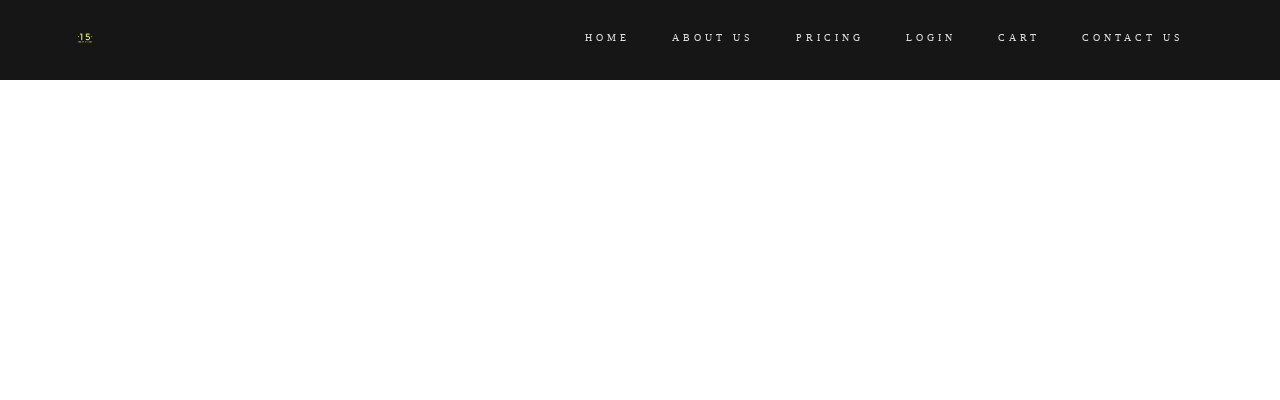

--- FILE ---
content_type: text/html; charset=UTF-8
request_url: https://15perrystreet.com/product/create-connect-collaborate-mens-t/
body_size: 11022
content:
<!DOCTYPE html>
<html lang="en-US">
    <head>
        <meta charset="UTF-8">
        <meta name="apple-mobile-web-app-capable" content="yes" />
        <meta name="viewport" content="width=device-width, initial-scale=1, maximum-scale=1.0, user-scalable=no">
        <meta name="format-detection" content="telephone=no" />
                <meta name='robots' content='index, follow, max-image-preview:large, max-snippet:-1, max-video-preview:-1' />
<link rel="preload" as="style" href="https://fonts.googleapis.com?display=swap">
<link rel="stylesheet" href="https://fonts.googleapis.com?display=swap" media="print" onload="this.media='all'">
<noscript><link rel="stylesheet" href="https://fonts.googleapis.com?display=swap"></noscript>
<link rel="preconnect" href="https://fonts.gstatic.com" crossorigin>
<style id="critical-css">
body{margin:0;font-family:-apple-system,BlinkMacSystemFont,"Segoe UI",Roboto,Oxygen-Sans,Ubuntu,Cantarell,"Helvetica Neue",sans-serif}
*{box-sizing:border-box}
img{max-width:100%;height:auto}
.site-header,.header-wrapper{position:relative}
.vc_row{display:flex;flex-wrap:wrap;width:100%}
.vc_column_container{padding:0 15px}
.wpb_wrapper{width:100%}
h1,h2,h3{margin:0 0 .5em}
a{color:inherit;text-decoration:none}
.btn,button{cursor:pointer}
</style>

	<!-- This site is optimized with the Yoast SEO plugin v26.8 - https://yoast.com/product/yoast-seo-wordpress/ -->
	<title>Create. Connect. Collaborate - Men&#039;s T - 15 Perry Street</title>
	<link rel="canonical" href="https://15perrystreet.com/product/create-connect-collaborate-mens-t/" />
	<meta property="og:locale" content="en_US" />
	<meta property="og:type" content="article" />
	<meta property="og:title" content="Create. Connect. Collaborate - Men&#039;s T - 15 Perry Street" />
	<meta property="og:url" content="https://15perrystreet.com/product/create-connect-collaborate-mens-t/" />
	<meta property="og:site_name" content="15 Perry Street" />
	<meta property="article:modified_time" content="2023-11-26T19:41:25+00:00" />
	<meta property="og:image" content="https://15perrystreet.com/wp-content/uploads/2017/11/h-create.jpg" />
	<meta property="og:image:width" content="500" />
	<meta property="og:image:height" content="500" />
	<meta property="og:image:type" content="image/jpeg" />
	<meta name="twitter:card" content="summary_large_image" />
	<script type="application/ld+json" class="yoast-schema-graph">{"@context":"https://schema.org","@graph":[{"@type":"WebPage","@id":"https://15perrystreet.com/product/create-connect-collaborate-mens-t/","url":"https://15perrystreet.com/product/create-connect-collaborate-mens-t/","name":"Create. Connect. Collaborate - Men's T - 15 Perry Street","isPartOf":{"@id":"https://15perrystreet.com/#website"},"primaryImageOfPage":{"@id":"https://15perrystreet.com/product/create-connect-collaborate-mens-t/#primaryimage"},"image":{"@id":"https://15perrystreet.com/product/create-connect-collaborate-mens-t/#primaryimage"},"thumbnailUrl":"https://15perrystreet.com/wp-content/uploads/2017/11/h-create.jpg","datePublished":"2017-11-16T20:45:11+00:00","dateModified":"2023-11-26T19:41:25+00:00","breadcrumb":{"@id":"https://15perrystreet.com/product/create-connect-collaborate-mens-t/#breadcrumb"},"inLanguage":"en-US","potentialAction":[{"@type":"ReadAction","target":["https://15perrystreet.com/product/create-connect-collaborate-mens-t/"]}]},{"@type":"ImageObject","inLanguage":"en-US","@id":"https://15perrystreet.com/product/create-connect-collaborate-mens-t/#primaryimage","url":"https://15perrystreet.com/wp-content/uploads/2017/11/h-create.jpg","contentUrl":"https://15perrystreet.com/wp-content/uploads/2017/11/h-create.jpg","width":500,"height":500},{"@type":"BreadcrumbList","@id":"https://15perrystreet.com/product/create-connect-collaborate-mens-t/#breadcrumb","itemListElement":[{"@type":"ListItem","position":1,"name":"Home","item":"https://15perrystreet.com/"},{"@type":"ListItem","position":2,"name":"Shop","item":"https://15perrystreet.com/shop/"},{"@type":"ListItem","position":3,"name":"Create. Connect. Collaborate &#8211; Men&#8217;s T"}]},{"@type":"WebSite","@id":"https://15perrystreet.com/#website","url":"https://15perrystreet.com/","name":"15 Perry Street","description":"","potentialAction":[{"@type":"SearchAction","target":{"@type":"EntryPoint","urlTemplate":"https://15perrystreet.com/?s={search_term_string}"},"query-input":{"@type":"PropertyValueSpecification","valueRequired":true,"valueName":"search_term_string"}}],"inLanguage":"en-US"}]}</script>
	<!-- / Yoast SEO plugin. -->


<link rel="preload" as="style" href="//fonts.googleapis.com?display=swap">
<link rel="stylesheet" href="//fonts.googleapis.com?display=swap" media="print" onload="this.media='all'">
<noscript><link rel="stylesheet" href="//fonts.googleapis.com?display=swap"></noscript>
<style id='wp-img-auto-sizes-contain-inline-css' type='text/css'>
img:is([sizes=auto i],[sizes^="auto," i]){contain-intrinsic-size:3000px 1500px}
/*# sourceURL=wp-img-auto-sizes-contain-inline-css */
</style>
<style id='woocommerce-inline-inline-css' type='text/css'>
.woocommerce form .form-row .required { visibility: visible; }
/*# sourceURL=woocommerce-inline-inline-css */
</style>
<link rel="preload" as="style" href="//fonts.googleapis.com/css?family=Open+Sans%7CRoboto+Slab%3A100%2C300%2C400%2C700&#038;subset=latin%2Clatin-ext&display=swap">
<link rel="stylesheet" href="//fonts.googleapis.com/css?family=Open+Sans%7CRoboto+Slab%3A100%2C300%2C400%2C700&#038;subset=latin%2Clatin-ext&display=swap" media="print" onload="this.media='all'">
<noscript><link rel="stylesheet" href="//fonts.googleapis.com/css?family=Open+Sans%7CRoboto+Slab%3A100%2C300%2C400%2C700&#038;subset=latin%2Clatin-ext&display=swap"></noscript>
<link rel="preload" as="style" href="https://15perrystreet.com/wp-content/cache/oscar-optimized/combined-311c76b51142717db8b6bcbabf92d8df.css">
<link rel="stylesheet" href="https://15perrystreet.com/wp-content/cache/oscar-optimized/combined-311c76b51142717db8b6bcbabf92d8df.css" media="print" onload="this.media='all'">
<noscript><link rel="stylesheet" href="https://15perrystreet.com/wp-content/cache/oscar-optimized/combined-311c76b51142717db8b6bcbabf92d8df.css"></noscript>
<script></script>	<noscript><style>.woocommerce-product-gallery{ opacity: 1 !important; }</style></noscript>
	<style type="text/css">.recentcomments a{display:inline !important;padding:0 !important;margin:0 !important;}</style><meta name="generator" content="Powered by WPBakery Page Builder - drag and drop page builder for WordPress."/>
<style type="text/css" id="custom-background-css">
body.custom-background { background-color: #ffffff; }
</style>
	<link rel="icon" href="https://15perrystreet.com/wp-content/uploads/2017/07/cropped-logo15-32x32.jpg" sizes="32x32" />
<link rel="icon" href="https://15perrystreet.com/wp-content/uploads/2017/07/cropped-logo15-192x192.jpg" sizes="192x192" />
<link rel="apple-touch-icon" href="https://15perrystreet.com/wp-content/uploads/2017/07/cropped-logo15-180x180.jpg" />
<meta name="msapplication-TileImage" content="https://15perrystreet.com/wp-content/uploads/2017/07/cropped-logo15-270x270.jpg" />
<noscript><style> .wpb_animate_when_almost_visible { opacity: 1; }</style></noscript>    <link rel="preload" as="style" href="https://15perrystreet.com/wp-content/plugins/woocommerce/assets/client/blocks/wc-blocks.css">
<link rel="stylesheet" href="https://15perrystreet.com/wp-content/plugins/woocommerce/assets/client/blocks/wc-blocks.css" media="print" onload="this.media='all'">
<noscript><link rel="stylesheet" href="https://15perrystreet.com/wp-content/plugins/woocommerce/assets/client/blocks/wc-blocks.css"></noscript>
<style id='global-styles-inline-css' type='text/css'>
:root{--wp--preset--aspect-ratio--square: 1;--wp--preset--aspect-ratio--4-3: 4/3;--wp--preset--aspect-ratio--3-4: 3/4;--wp--preset--aspect-ratio--3-2: 3/2;--wp--preset--aspect-ratio--2-3: 2/3;--wp--preset--aspect-ratio--16-9: 16/9;--wp--preset--aspect-ratio--9-16: 9/16;--wp--preset--color--black: #000000;--wp--preset--color--cyan-bluish-gray: #abb8c3;--wp--preset--color--white: #ffffff;--wp--preset--color--pale-pink: #f78da7;--wp--preset--color--vivid-red: #cf2e2e;--wp--preset--color--luminous-vivid-orange: #ff6900;--wp--preset--color--luminous-vivid-amber: #fcb900;--wp--preset--color--light-green-cyan: #7bdcb5;--wp--preset--color--vivid-green-cyan: #00d084;--wp--preset--color--pale-cyan-blue: #8ed1fc;--wp--preset--color--vivid-cyan-blue: #0693e3;--wp--preset--color--vivid-purple: #9b51e0;--wp--preset--gradient--vivid-cyan-blue-to-vivid-purple: linear-gradient(135deg,rgb(6,147,227) 0%,rgb(155,81,224) 100%);--wp--preset--gradient--light-green-cyan-to-vivid-green-cyan: linear-gradient(135deg,rgb(122,220,180) 0%,rgb(0,208,130) 100%);--wp--preset--gradient--luminous-vivid-amber-to-luminous-vivid-orange: linear-gradient(135deg,rgb(252,185,0) 0%,rgb(255,105,0) 100%);--wp--preset--gradient--luminous-vivid-orange-to-vivid-red: linear-gradient(135deg,rgb(255,105,0) 0%,rgb(207,46,46) 100%);--wp--preset--gradient--very-light-gray-to-cyan-bluish-gray: linear-gradient(135deg,rgb(238,238,238) 0%,rgb(169,184,195) 100%);--wp--preset--gradient--cool-to-warm-spectrum: linear-gradient(135deg,rgb(74,234,220) 0%,rgb(151,120,209) 20%,rgb(207,42,186) 40%,rgb(238,44,130) 60%,rgb(251,105,98) 80%,rgb(254,248,76) 100%);--wp--preset--gradient--blush-light-purple: linear-gradient(135deg,rgb(255,206,236) 0%,rgb(152,150,240) 100%);--wp--preset--gradient--blush-bordeaux: linear-gradient(135deg,rgb(254,205,165) 0%,rgb(254,45,45) 50%,rgb(107,0,62) 100%);--wp--preset--gradient--luminous-dusk: linear-gradient(135deg,rgb(255,203,112) 0%,rgb(199,81,192) 50%,rgb(65,88,208) 100%);--wp--preset--gradient--pale-ocean: linear-gradient(135deg,rgb(255,245,203) 0%,rgb(182,227,212) 50%,rgb(51,167,181) 100%);--wp--preset--gradient--electric-grass: linear-gradient(135deg,rgb(202,248,128) 0%,rgb(113,206,126) 100%);--wp--preset--gradient--midnight: linear-gradient(135deg,rgb(2,3,129) 0%,rgb(40,116,252) 100%);--wp--preset--font-size--small: 13px;--wp--preset--font-size--medium: 20px;--wp--preset--font-size--large: 36px;--wp--preset--font-size--x-large: 42px;--wp--preset--spacing--20: 0.44rem;--wp--preset--spacing--30: 0.67rem;--wp--preset--spacing--40: 1rem;--wp--preset--spacing--50: 1.5rem;--wp--preset--spacing--60: 2.25rem;--wp--preset--spacing--70: 3.38rem;--wp--preset--spacing--80: 5.06rem;--wp--preset--shadow--natural: 6px 6px 9px rgba(0, 0, 0, 0.2);--wp--preset--shadow--deep: 12px 12px 50px rgba(0, 0, 0, 0.4);--wp--preset--shadow--sharp: 6px 6px 0px rgba(0, 0, 0, 0.2);--wp--preset--shadow--outlined: 6px 6px 0px -3px rgb(255, 255, 255), 6px 6px rgb(0, 0, 0);--wp--preset--shadow--crisp: 6px 6px 0px rgb(0, 0, 0);}:where(.is-layout-flex){gap: 0.5em;}:where(.is-layout-grid){gap: 0.5em;}body .is-layout-flex{display: flex;}.is-layout-flex{flex-wrap: wrap;align-items: center;}.is-layout-flex > :is(*, div){margin: 0;}body .is-layout-grid{display: grid;}.is-layout-grid > :is(*, div){margin: 0;}:where(.wp-block-columns.is-layout-flex){gap: 2em;}:where(.wp-block-columns.is-layout-grid){gap: 2em;}:where(.wp-block-post-template.is-layout-flex){gap: 1.25em;}:where(.wp-block-post-template.is-layout-grid){gap: 1.25em;}.has-black-color{color: var(--wp--preset--color--black) !important;}.has-cyan-bluish-gray-color{color: var(--wp--preset--color--cyan-bluish-gray) !important;}.has-white-color{color: var(--wp--preset--color--white) !important;}.has-pale-pink-color{color: var(--wp--preset--color--pale-pink) !important;}.has-vivid-red-color{color: var(--wp--preset--color--vivid-red) !important;}.has-luminous-vivid-orange-color{color: var(--wp--preset--color--luminous-vivid-orange) !important;}.has-luminous-vivid-amber-color{color: var(--wp--preset--color--luminous-vivid-amber) !important;}.has-light-green-cyan-color{color: var(--wp--preset--color--light-green-cyan) !important;}.has-vivid-green-cyan-color{color: var(--wp--preset--color--vivid-green-cyan) !important;}.has-pale-cyan-blue-color{color: var(--wp--preset--color--pale-cyan-blue) !important;}.has-vivid-cyan-blue-color{color: var(--wp--preset--color--vivid-cyan-blue) !important;}.has-vivid-purple-color{color: var(--wp--preset--color--vivid-purple) !important;}.has-black-background-color{background-color: var(--wp--preset--color--black) !important;}.has-cyan-bluish-gray-background-color{background-color: var(--wp--preset--color--cyan-bluish-gray) !important;}.has-white-background-color{background-color: var(--wp--preset--color--white) !important;}.has-pale-pink-background-color{background-color: var(--wp--preset--color--pale-pink) !important;}.has-vivid-red-background-color{background-color: var(--wp--preset--color--vivid-red) !important;}.has-luminous-vivid-orange-background-color{background-color: var(--wp--preset--color--luminous-vivid-orange) !important;}.has-luminous-vivid-amber-background-color{background-color: var(--wp--preset--color--luminous-vivid-amber) !important;}.has-light-green-cyan-background-color{background-color: var(--wp--preset--color--light-green-cyan) !important;}.has-vivid-green-cyan-background-color{background-color: var(--wp--preset--color--vivid-green-cyan) !important;}.has-pale-cyan-blue-background-color{background-color: var(--wp--preset--color--pale-cyan-blue) !important;}.has-vivid-cyan-blue-background-color{background-color: var(--wp--preset--color--vivid-cyan-blue) !important;}.has-vivid-purple-background-color{background-color: var(--wp--preset--color--vivid-purple) !important;}.has-black-border-color{border-color: var(--wp--preset--color--black) !important;}.has-cyan-bluish-gray-border-color{border-color: var(--wp--preset--color--cyan-bluish-gray) !important;}.has-white-border-color{border-color: var(--wp--preset--color--white) !important;}.has-pale-pink-border-color{border-color: var(--wp--preset--color--pale-pink) !important;}.has-vivid-red-border-color{border-color: var(--wp--preset--color--vivid-red) !important;}.has-luminous-vivid-orange-border-color{border-color: var(--wp--preset--color--luminous-vivid-orange) !important;}.has-luminous-vivid-amber-border-color{border-color: var(--wp--preset--color--luminous-vivid-amber) !important;}.has-light-green-cyan-border-color{border-color: var(--wp--preset--color--light-green-cyan) !important;}.has-vivid-green-cyan-border-color{border-color: var(--wp--preset--color--vivid-green-cyan) !important;}.has-pale-cyan-blue-border-color{border-color: var(--wp--preset--color--pale-cyan-blue) !important;}.has-vivid-cyan-blue-border-color{border-color: var(--wp--preset--color--vivid-cyan-blue) !important;}.has-vivid-purple-border-color{border-color: var(--wp--preset--color--vivid-purple) !important;}.has-vivid-cyan-blue-to-vivid-purple-gradient-background{background: var(--wp--preset--gradient--vivid-cyan-blue-to-vivid-purple) !important;}.has-light-green-cyan-to-vivid-green-cyan-gradient-background{background: var(--wp--preset--gradient--light-green-cyan-to-vivid-green-cyan) !important;}.has-luminous-vivid-amber-to-luminous-vivid-orange-gradient-background{background: var(--wp--preset--gradient--luminous-vivid-amber-to-luminous-vivid-orange) !important;}.has-luminous-vivid-orange-to-vivid-red-gradient-background{background: var(--wp--preset--gradient--luminous-vivid-orange-to-vivid-red) !important;}.has-very-light-gray-to-cyan-bluish-gray-gradient-background{background: var(--wp--preset--gradient--very-light-gray-to-cyan-bluish-gray) !important;}.has-cool-to-warm-spectrum-gradient-background{background: var(--wp--preset--gradient--cool-to-warm-spectrum) !important;}.has-blush-light-purple-gradient-background{background: var(--wp--preset--gradient--blush-light-purple) !important;}.has-blush-bordeaux-gradient-background{background: var(--wp--preset--gradient--blush-bordeaux) !important;}.has-luminous-dusk-gradient-background{background: var(--wp--preset--gradient--luminous-dusk) !important;}.has-pale-ocean-gradient-background{background: var(--wp--preset--gradient--pale-ocean) !important;}.has-electric-grass-gradient-background{background: var(--wp--preset--gradient--electric-grass) !important;}.has-midnight-gradient-background{background: var(--wp--preset--gradient--midnight) !important;}.has-small-font-size{font-size: var(--wp--preset--font-size--small) !important;}.has-medium-font-size{font-size: var(--wp--preset--font-size--medium) !important;}.has-large-font-size{font-size: var(--wp--preset--font-size--large) !important;}.has-x-large-font-size{font-size: var(--wp--preset--font-size--x-large) !important;}
/*# sourceURL=global-styles-inline-css */
</style>
</head>
    <body class="wp-singular product-template-default single single-product postid-2637 custom-background wp-theme-workspace wp-child-theme-workspace-child-theme theme-workspace woocommerce woocommerce-page woocommerce-no-js animsition wpb-js-composer js-comp-ver-8.7.2 vc_responsive">
    <div class="site-content">
        <header class=" main-header">
            <div class="container">
                <div class="header">
                    <div class="logo">
                        <a href="https://15perrystreet.com/" class="table-cell">
                            <img  src="https://15perrystreet.com/wp-content/uploads/2017/07/logo.png"/>                        </a>
                    </div>
                    <div class="navigation">
                        <nav class="menu">
                            <ul class="table-cell"><li id="menu-item-1989" class="menu-item menu-item-type-post_type menu-item-object-page menu-item-home menu-item-1989"><a href="https://15perrystreet.com/">Home</a></li>
<li id="menu-item-1990" class="menu-item menu-item-type-post_type menu-item-object-page menu-item-1990"><a href="https://15perrystreet.com/about-us/">About us</a></li>
<li id="menu-item-1993" class="menu-item menu-item-type-post_type menu-item-object-page menu-item-1993"><a href="https://15perrystreet.com/amenities/">Pricing</a></li>
<li id="menu-item-2072" class="menu-item menu-item-type-custom menu-item-object-custom menu-item-2072"><a href="https://15perrystreet.app.proximity.space/login/true">Login</a></li>
<li id="menu-item-2442" class="menu-item menu-item-type-post_type menu-item-object-page menu-item-2442"><a href="https://15perrystreet.com/cart/">Cart</a></li>
<li id="menu-item-2768" class="menu-item menu-item-type-post_type menu-item-object-page menu-item-2768"><a href="https://15perrystreet.com/contact-us/">Contact Us</a></li>
</ul>                        </nav>
                        <div class="nav-menu-icon">
                            <a href="#" class="table-cell"><i></i></a>
                        </div>
                    </div>   
                </div>
            </div>   
        </header>
	<div id="primary" class="content-area"><main id="main" class="site-main" role="main"><nav class="woocommerce-breadcrumb" aria-label="Breadcrumb"><a href="https://15perrystreet.com">Home</a>&nbsp;&#47;&nbsp;<a href="https://15perrystreet.com/product-category/apparel/">Apparel</a>&nbsp;&#47;&nbsp;Create. Connect. Collaborate &#8211; Men&#8217;s T</nav>
					
			<div class="woocommerce-notices-wrapper"></div><div id="product-2637" class="product type-product post-2637 status-publish first instock product_cat-apparel product_cat-promo has-post-thumbnail shipping-taxable purchasable product-type-variable">

	<div class="woocommerce-product-gallery woocommerce-product-gallery--with-images woocommerce-product-gallery--columns-4 images" data-columns="4" style="opacity: 0; transition: opacity .25s ease-in-out;">
	<div class="woocommerce-product-gallery__wrapper">
		<div data-thumb="https://15perrystreet.com/wp-content/uploads/2017/11/h-create-100x100.jpg" data-thumb-alt="Create. Connect. Collaborate - Men&#039;s T" data-thumb-srcset="https://15perrystreet.com/wp-content/uploads/2017/11/h-create-100x100.jpg 100w, https://15perrystreet.com/wp-content/uploads/2017/11/h-create-300x300.jpg 300w, https://15perrystreet.com/wp-content/uploads/2017/11/h-create-150x150.jpg 150w, https://15perrystreet.com/wp-content/uploads/2017/11/h-create.jpg 500w"  data-thumb-sizes="(max-width: 100px) 100vw, 100px" class="woocommerce-product-gallery__image"><a href="https://15perrystreet.com/wp-content/uploads/2017/11/h-create.jpg"><img width="500" height="500" src="https://15perrystreet.com/wp-content/uploads/2017/11/h-create.jpg" class="wp-post-image" alt="Create. Connect. Collaborate - Men&#039;s T" data-caption="" data-src="https://15perrystreet.com/wp-content/uploads/2017/11/h-create.jpg" data-large_image="https://15perrystreet.com/wp-content/uploads/2017/11/h-create.jpg" data-large_image_width="500" data-large_image_height="500" decoding="async" fetchpriority="high" srcset="https://15perrystreet.com/wp-content/uploads/2017/11/h-create.jpg 500w, https://15perrystreet.com/wp-content/uploads/2017/11/h-create-300x300.jpg 300w, https://15perrystreet.com/wp-content/uploads/2017/11/h-create-100x100.jpg 100w, https://15perrystreet.com/wp-content/uploads/2017/11/h-create-150x150.jpg 150w" sizes="(max-width: 500px) 100vw, 500px" /></a></div><div data-thumb="https://15perrystreet.com/wp-content/uploads/2017/11/h-front-100x100.jpg" data-thumb-alt="Create. Connect. Collaborate - Men&#039;s T - Image 2" data-thumb-srcset="https://15perrystreet.com/wp-content/uploads/2017/11/h-front-100x100.jpg 100w, https://15perrystreet.com/wp-content/uploads/2017/11/h-front-300x300.jpg 300w, https://15perrystreet.com/wp-content/uploads/2017/11/h-front-150x150.jpg 150w, https://15perrystreet.com/wp-content/uploads/2017/11/h-front.jpg 500w"  data-thumb-sizes="(max-width: 100px) 100vw, 100px" class="woocommerce-product-gallery__image"><a href="https://15perrystreet.com/wp-content/uploads/2017/11/h-front.jpg"><img width="100" height="100" src="https://15perrystreet.com/wp-content/uploads/2017/11/h-front-100x100.jpg" class="" alt="Create. Connect. Collaborate - Men&#039;s T - Image 2" data-caption="" data-src="https://15perrystreet.com/wp-content/uploads/2017/11/h-front.jpg" data-large_image="https://15perrystreet.com/wp-content/uploads/2017/11/h-front.jpg" data-large_image_width="500" data-large_image_height="500" decoding="async" srcset="https://15perrystreet.com/wp-content/uploads/2017/11/h-front-100x100.jpg 100w, https://15perrystreet.com/wp-content/uploads/2017/11/h-front-300x300.jpg 300w, https://15perrystreet.com/wp-content/uploads/2017/11/h-front-150x150.jpg 150w, https://15perrystreet.com/wp-content/uploads/2017/11/h-front.jpg 500w" sizes="(max-width: 100px) 100vw, 100px" /></a></div><div data-thumb="https://15perrystreet.com/wp-content/uploads/2017/11/h-create-100x100.jpg" data-thumb-alt="Create. Connect. Collaborate - Men&#039;s T - Image 3" data-thumb-srcset="https://15perrystreet.com/wp-content/uploads/2017/11/h-create-100x100.jpg 100w, https://15perrystreet.com/wp-content/uploads/2017/11/h-create-300x300.jpg 300w, https://15perrystreet.com/wp-content/uploads/2017/11/h-create-150x150.jpg 150w, https://15perrystreet.com/wp-content/uploads/2017/11/h-create.jpg 500w"  data-thumb-sizes="(max-width: 100px) 100vw, 100px" class="woocommerce-product-gallery__image"><a href="https://15perrystreet.com/wp-content/uploads/2017/11/h-create.jpg"><img width="100" height="100" src="https://15perrystreet.com/wp-content/uploads/2017/11/h-create-100x100.jpg" class="" alt="Create. Connect. Collaborate - Men&#039;s T - Image 3" data-caption="" data-src="https://15perrystreet.com/wp-content/uploads/2017/11/h-create.jpg" data-large_image="https://15perrystreet.com/wp-content/uploads/2017/11/h-create.jpg" data-large_image_width="500" data-large_image_height="500" decoding="async" srcset="https://15perrystreet.com/wp-content/uploads/2017/11/h-create-100x100.jpg 100w, https://15perrystreet.com/wp-content/uploads/2017/11/h-create-300x300.jpg 300w, https://15perrystreet.com/wp-content/uploads/2017/11/h-create-150x150.jpg 150w, https://15perrystreet.com/wp-content/uploads/2017/11/h-create.jpg 500w" sizes="(max-width: 100px) 100vw, 100px" /></a></div><div data-thumb="https://15perrystreet.com/wp-content/uploads/2017/11/b-front-100x100.jpg" data-thumb-alt="Create. Connect. Collaborate - Men&#039;s T - Image 4" data-thumb-srcset="https://15perrystreet.com/wp-content/uploads/2017/11/b-front-100x100.jpg 100w, https://15perrystreet.com/wp-content/uploads/2017/11/b-front-300x300.jpg 300w, https://15perrystreet.com/wp-content/uploads/2017/11/b-front-150x150.jpg 150w, https://15perrystreet.com/wp-content/uploads/2017/11/b-front.jpg 500w"  data-thumb-sizes="(max-width: 100px) 100vw, 100px" class="woocommerce-product-gallery__image"><a href="https://15perrystreet.com/wp-content/uploads/2017/11/b-front.jpg"><img width="100" height="100" src="https://15perrystreet.com/wp-content/uploads/2017/11/b-front-100x100.jpg" class="" alt="Create. Connect. Collaborate - Men&#039;s T - Image 4" data-caption="" data-src="https://15perrystreet.com/wp-content/uploads/2017/11/b-front.jpg" data-large_image="https://15perrystreet.com/wp-content/uploads/2017/11/b-front.jpg" data-large_image_width="500" data-large_image_height="500" decoding="async" loading="lazy" srcset="https://15perrystreet.com/wp-content/uploads/2017/11/b-front-100x100.jpg 100w, https://15perrystreet.com/wp-content/uploads/2017/11/b-front-300x300.jpg 300w, https://15perrystreet.com/wp-content/uploads/2017/11/b-front-150x150.jpg 150w, https://15perrystreet.com/wp-content/uploads/2017/11/b-front.jpg 500w" sizes="auto, (max-width: 100px) 100vw, 100px" /></a></div><div data-thumb="https://15perrystreet.com/wp-content/uploads/2017/11/b-create-100x100.jpg" data-thumb-alt="Create. Connect. Collaborate - Men&#039;s T - Image 5" data-thumb-srcset="https://15perrystreet.com/wp-content/uploads/2017/11/b-create-100x100.jpg 100w, https://15perrystreet.com/wp-content/uploads/2017/11/b-create-300x300.jpg 300w, https://15perrystreet.com/wp-content/uploads/2017/11/b-create-150x150.jpg 150w, https://15perrystreet.com/wp-content/uploads/2017/11/b-create.jpg 500w"  data-thumb-sizes="(max-width: 100px) 100vw, 100px" class="woocommerce-product-gallery__image"><a href="https://15perrystreet.com/wp-content/uploads/2017/11/b-create.jpg"><img width="100" height="100" src="https://15perrystreet.com/wp-content/uploads/2017/11/b-create-100x100.jpg" class="" alt="Create. Connect. Collaborate - Men&#039;s T - Image 5" data-caption="" data-src="https://15perrystreet.com/wp-content/uploads/2017/11/b-create.jpg" data-large_image="https://15perrystreet.com/wp-content/uploads/2017/11/b-create.jpg" data-large_image_width="500" data-large_image_height="500" decoding="async" loading="lazy" srcset="https://15perrystreet.com/wp-content/uploads/2017/11/b-create-100x100.jpg 100w, https://15perrystreet.com/wp-content/uploads/2017/11/b-create-300x300.jpg 300w, https://15perrystreet.com/wp-content/uploads/2017/11/b-create-150x150.jpg 150w, https://15perrystreet.com/wp-content/uploads/2017/11/b-create.jpg 500w" sizes="auto, (max-width: 100px) 100vw, 100px" /></a></div>	</div>
</div>

	<div class="summary entry-summary">
		<h1 class="product_title entry-title">Create. Connect. Collaborate &#8211; Men&#8217;s T</h1><p class="price"><span class="woocommerce-Price-amount amount"><bdi><span class="woocommerce-Price-currencySymbol">&#36;</span>24.99</bdi></span></p>

<form class="variations_form cart" action="https://15perrystreet.com/product/create-connect-collaborate-mens-t/" method="post" enctype='multipart/form-data' data-product_id="2637" data-product_variations="[{&quot;attributes&quot;:{&quot;attribute_pa_colors&quot;:&quot;black&quot;,&quot;attribute_pa_sizes&quot;:&quot;large&quot;},&quot;availability_html&quot;:&quot;&quot;,&quot;backorders_allowed&quot;:false,&quot;dimensions&quot;:{&quot;length&quot;:&quot;&quot;,&quot;width&quot;:&quot;&quot;,&quot;height&quot;:&quot;&quot;},&quot;dimensions_html&quot;:&quot;N\/A&quot;,&quot;display_price&quot;:24.989999999999998436805981327779591083526611328125,&quot;display_regular_price&quot;:24.989999999999998436805981327779591083526611328125,&quot;image&quot;:{&quot;title&quot;:&quot;h-create&quot;,&quot;caption&quot;:&quot;&quot;,&quot;url&quot;:&quot;https:\/\/15perrystreet.com\/wp-content\/uploads\/2017\/11\/h-create.jpg&quot;,&quot;alt&quot;:&quot;h-create&quot;,&quot;src&quot;:&quot;https:\/\/15perrystreet.com\/wp-content\/uploads\/2017\/11\/h-create.jpg&quot;,&quot;srcset&quot;:&quot;https:\/\/15perrystreet.com\/wp-content\/uploads\/2017\/11\/h-create.jpg 500w, https:\/\/15perrystreet.com\/wp-content\/uploads\/2017\/11\/h-create-300x300.jpg 300w, https:\/\/15perrystreet.com\/wp-content\/uploads\/2017\/11\/h-create-100x100.jpg 100w, https:\/\/15perrystreet.com\/wp-content\/uploads\/2017\/11\/h-create-150x150.jpg 150w&quot;,&quot;sizes&quot;:&quot;(max-width: 500px) 100vw, 500px&quot;,&quot;full_src&quot;:&quot;https:\/\/15perrystreet.com\/wp-content\/uploads\/2017\/11\/h-create.jpg&quot;,&quot;full_src_w&quot;:500,&quot;full_src_h&quot;:500,&quot;gallery_thumbnail_src&quot;:&quot;https:\/\/15perrystreet.com\/wp-content\/uploads\/2017\/11\/h-create-100x100.jpg&quot;,&quot;gallery_thumbnail_src_w&quot;:100,&quot;gallery_thumbnail_src_h&quot;:100,&quot;thumb_src&quot;:&quot;https:\/\/15perrystreet.com\/wp-content\/uploads\/2017\/11\/h-create-300x300.jpg&quot;,&quot;thumb_src_w&quot;:300,&quot;thumb_src_h&quot;:300,&quot;src_w&quot;:500,&quot;src_h&quot;:500},&quot;image_id&quot;:2655,&quot;is_downloadable&quot;:false,&quot;is_in_stock&quot;:true,&quot;is_purchasable&quot;:true,&quot;is_sold_individually&quot;:&quot;no&quot;,&quot;is_virtual&quot;:false,&quot;max_qty&quot;:&quot;&quot;,&quot;min_qty&quot;:1,&quot;price_html&quot;:&quot;&quot;,&quot;sku&quot;:&quot;&quot;,&quot;variation_description&quot;:&quot;&quot;,&quot;variation_id&quot;:2640,&quot;variation_is_active&quot;:true,&quot;variation_is_visible&quot;:true,&quot;weight&quot;:&quot;&quot;,&quot;weight_html&quot;:&quot;N\/A&quot;},{&quot;attributes&quot;:{&quot;attribute_pa_colors&quot;:&quot;black&quot;,&quot;attribute_pa_sizes&quot;:&quot;medium&quot;},&quot;availability_html&quot;:&quot;&quot;,&quot;backorders_allowed&quot;:false,&quot;dimensions&quot;:{&quot;length&quot;:&quot;&quot;,&quot;width&quot;:&quot;&quot;,&quot;height&quot;:&quot;&quot;},&quot;dimensions_html&quot;:&quot;N\/A&quot;,&quot;display_price&quot;:24.989999999999998436805981327779591083526611328125,&quot;display_regular_price&quot;:24.989999999999998436805981327779591083526611328125,&quot;image&quot;:{&quot;title&quot;:&quot;h-create&quot;,&quot;caption&quot;:&quot;&quot;,&quot;url&quot;:&quot;https:\/\/15perrystreet.com\/wp-content\/uploads\/2017\/11\/h-create.jpg&quot;,&quot;alt&quot;:&quot;h-create&quot;,&quot;src&quot;:&quot;https:\/\/15perrystreet.com\/wp-content\/uploads\/2017\/11\/h-create.jpg&quot;,&quot;srcset&quot;:&quot;https:\/\/15perrystreet.com\/wp-content\/uploads\/2017\/11\/h-create.jpg 500w, https:\/\/15perrystreet.com\/wp-content\/uploads\/2017\/11\/h-create-300x300.jpg 300w, https:\/\/15perrystreet.com\/wp-content\/uploads\/2017\/11\/h-create-100x100.jpg 100w, https:\/\/15perrystreet.com\/wp-content\/uploads\/2017\/11\/h-create-150x150.jpg 150w&quot;,&quot;sizes&quot;:&quot;(max-width: 500px) 100vw, 500px&quot;,&quot;full_src&quot;:&quot;https:\/\/15perrystreet.com\/wp-content\/uploads\/2017\/11\/h-create.jpg&quot;,&quot;full_src_w&quot;:500,&quot;full_src_h&quot;:500,&quot;gallery_thumbnail_src&quot;:&quot;https:\/\/15perrystreet.com\/wp-content\/uploads\/2017\/11\/h-create-100x100.jpg&quot;,&quot;gallery_thumbnail_src_w&quot;:100,&quot;gallery_thumbnail_src_h&quot;:100,&quot;thumb_src&quot;:&quot;https:\/\/15perrystreet.com\/wp-content\/uploads\/2017\/11\/h-create-300x300.jpg&quot;,&quot;thumb_src_w&quot;:300,&quot;thumb_src_h&quot;:300,&quot;src_w&quot;:500,&quot;src_h&quot;:500},&quot;image_id&quot;:2655,&quot;is_downloadable&quot;:false,&quot;is_in_stock&quot;:true,&quot;is_purchasable&quot;:true,&quot;is_sold_individually&quot;:&quot;no&quot;,&quot;is_virtual&quot;:false,&quot;max_qty&quot;:&quot;&quot;,&quot;min_qty&quot;:1,&quot;price_html&quot;:&quot;&quot;,&quot;sku&quot;:&quot;&quot;,&quot;variation_description&quot;:&quot;&quot;,&quot;variation_id&quot;:2641,&quot;variation_is_active&quot;:true,&quot;variation_is_visible&quot;:true,&quot;weight&quot;:&quot;&quot;,&quot;weight_html&quot;:&quot;N\/A&quot;},{&quot;attributes&quot;:{&quot;attribute_pa_colors&quot;:&quot;black&quot;,&quot;attribute_pa_sizes&quot;:&quot;small&quot;},&quot;availability_html&quot;:&quot;&quot;,&quot;backorders_allowed&quot;:false,&quot;dimensions&quot;:{&quot;length&quot;:&quot;&quot;,&quot;width&quot;:&quot;&quot;,&quot;height&quot;:&quot;&quot;},&quot;dimensions_html&quot;:&quot;N\/A&quot;,&quot;display_price&quot;:24.989999999999998436805981327779591083526611328125,&quot;display_regular_price&quot;:24.989999999999998436805981327779591083526611328125,&quot;image&quot;:{&quot;title&quot;:&quot;h-create&quot;,&quot;caption&quot;:&quot;&quot;,&quot;url&quot;:&quot;https:\/\/15perrystreet.com\/wp-content\/uploads\/2017\/11\/h-create.jpg&quot;,&quot;alt&quot;:&quot;h-create&quot;,&quot;src&quot;:&quot;https:\/\/15perrystreet.com\/wp-content\/uploads\/2017\/11\/h-create.jpg&quot;,&quot;srcset&quot;:&quot;https:\/\/15perrystreet.com\/wp-content\/uploads\/2017\/11\/h-create.jpg 500w, https:\/\/15perrystreet.com\/wp-content\/uploads\/2017\/11\/h-create-300x300.jpg 300w, https:\/\/15perrystreet.com\/wp-content\/uploads\/2017\/11\/h-create-100x100.jpg 100w, https:\/\/15perrystreet.com\/wp-content\/uploads\/2017\/11\/h-create-150x150.jpg 150w&quot;,&quot;sizes&quot;:&quot;(max-width: 500px) 100vw, 500px&quot;,&quot;full_src&quot;:&quot;https:\/\/15perrystreet.com\/wp-content\/uploads\/2017\/11\/h-create.jpg&quot;,&quot;full_src_w&quot;:500,&quot;full_src_h&quot;:500,&quot;gallery_thumbnail_src&quot;:&quot;https:\/\/15perrystreet.com\/wp-content\/uploads\/2017\/11\/h-create-100x100.jpg&quot;,&quot;gallery_thumbnail_src_w&quot;:100,&quot;gallery_thumbnail_src_h&quot;:100,&quot;thumb_src&quot;:&quot;https:\/\/15perrystreet.com\/wp-content\/uploads\/2017\/11\/h-create-300x300.jpg&quot;,&quot;thumb_src_w&quot;:300,&quot;thumb_src_h&quot;:300,&quot;src_w&quot;:500,&quot;src_h&quot;:500},&quot;image_id&quot;:2655,&quot;is_downloadable&quot;:false,&quot;is_in_stock&quot;:true,&quot;is_purchasable&quot;:true,&quot;is_sold_individually&quot;:&quot;no&quot;,&quot;is_virtual&quot;:false,&quot;max_qty&quot;:&quot;&quot;,&quot;min_qty&quot;:1,&quot;price_html&quot;:&quot;&quot;,&quot;sku&quot;:&quot;&quot;,&quot;variation_description&quot;:&quot;&quot;,&quot;variation_id&quot;:2642,&quot;variation_is_active&quot;:true,&quot;variation_is_visible&quot;:true,&quot;weight&quot;:&quot;&quot;,&quot;weight_html&quot;:&quot;N\/A&quot;},{&quot;attributes&quot;:{&quot;attribute_pa_colors&quot;:&quot;black&quot;,&quot;attribute_pa_sizes&quot;:&quot;x-large&quot;},&quot;availability_html&quot;:&quot;&quot;,&quot;backorders_allowed&quot;:false,&quot;dimensions&quot;:{&quot;length&quot;:&quot;&quot;,&quot;width&quot;:&quot;&quot;,&quot;height&quot;:&quot;&quot;},&quot;dimensions_html&quot;:&quot;N\/A&quot;,&quot;display_price&quot;:24.989999999999998436805981327779591083526611328125,&quot;display_regular_price&quot;:24.989999999999998436805981327779591083526611328125,&quot;image&quot;:{&quot;title&quot;:&quot;h-create&quot;,&quot;caption&quot;:&quot;&quot;,&quot;url&quot;:&quot;https:\/\/15perrystreet.com\/wp-content\/uploads\/2017\/11\/h-create.jpg&quot;,&quot;alt&quot;:&quot;h-create&quot;,&quot;src&quot;:&quot;https:\/\/15perrystreet.com\/wp-content\/uploads\/2017\/11\/h-create.jpg&quot;,&quot;srcset&quot;:&quot;https:\/\/15perrystreet.com\/wp-content\/uploads\/2017\/11\/h-create.jpg 500w, https:\/\/15perrystreet.com\/wp-content\/uploads\/2017\/11\/h-create-300x300.jpg 300w, https:\/\/15perrystreet.com\/wp-content\/uploads\/2017\/11\/h-create-100x100.jpg 100w, https:\/\/15perrystreet.com\/wp-content\/uploads\/2017\/11\/h-create-150x150.jpg 150w&quot;,&quot;sizes&quot;:&quot;(max-width: 500px) 100vw, 500px&quot;,&quot;full_src&quot;:&quot;https:\/\/15perrystreet.com\/wp-content\/uploads\/2017\/11\/h-create.jpg&quot;,&quot;full_src_w&quot;:500,&quot;full_src_h&quot;:500,&quot;gallery_thumbnail_src&quot;:&quot;https:\/\/15perrystreet.com\/wp-content\/uploads\/2017\/11\/h-create-100x100.jpg&quot;,&quot;gallery_thumbnail_src_w&quot;:100,&quot;gallery_thumbnail_src_h&quot;:100,&quot;thumb_src&quot;:&quot;https:\/\/15perrystreet.com\/wp-content\/uploads\/2017\/11\/h-create-300x300.jpg&quot;,&quot;thumb_src_w&quot;:300,&quot;thumb_src_h&quot;:300,&quot;src_w&quot;:500,&quot;src_h&quot;:500},&quot;image_id&quot;:2655,&quot;is_downloadable&quot;:false,&quot;is_in_stock&quot;:true,&quot;is_purchasable&quot;:true,&quot;is_sold_individually&quot;:&quot;no&quot;,&quot;is_virtual&quot;:false,&quot;max_qty&quot;:&quot;&quot;,&quot;min_qty&quot;:1,&quot;price_html&quot;:&quot;&quot;,&quot;sku&quot;:&quot;&quot;,&quot;variation_description&quot;:&quot;&quot;,&quot;variation_id&quot;:2643,&quot;variation_is_active&quot;:true,&quot;variation_is_visible&quot;:true,&quot;weight&quot;:&quot;&quot;,&quot;weight_html&quot;:&quot;N\/A&quot;},{&quot;attributes&quot;:{&quot;attribute_pa_colors&quot;:&quot;black&quot;,&quot;attribute_pa_sizes&quot;:&quot;xx-large&quot;},&quot;availability_html&quot;:&quot;&quot;,&quot;backorders_allowed&quot;:false,&quot;dimensions&quot;:{&quot;length&quot;:&quot;&quot;,&quot;width&quot;:&quot;&quot;,&quot;height&quot;:&quot;&quot;},&quot;dimensions_html&quot;:&quot;N\/A&quot;,&quot;display_price&quot;:24.989999999999998436805981327779591083526611328125,&quot;display_regular_price&quot;:24.989999999999998436805981327779591083526611328125,&quot;image&quot;:{&quot;title&quot;:&quot;h-create&quot;,&quot;caption&quot;:&quot;&quot;,&quot;url&quot;:&quot;https:\/\/15perrystreet.com\/wp-content\/uploads\/2017\/11\/h-create.jpg&quot;,&quot;alt&quot;:&quot;h-create&quot;,&quot;src&quot;:&quot;https:\/\/15perrystreet.com\/wp-content\/uploads\/2017\/11\/h-create.jpg&quot;,&quot;srcset&quot;:&quot;https:\/\/15perrystreet.com\/wp-content\/uploads\/2017\/11\/h-create.jpg 500w, https:\/\/15perrystreet.com\/wp-content\/uploads\/2017\/11\/h-create-300x300.jpg 300w, https:\/\/15perrystreet.com\/wp-content\/uploads\/2017\/11\/h-create-100x100.jpg 100w, https:\/\/15perrystreet.com\/wp-content\/uploads\/2017\/11\/h-create-150x150.jpg 150w&quot;,&quot;sizes&quot;:&quot;(max-width: 500px) 100vw, 500px&quot;,&quot;full_src&quot;:&quot;https:\/\/15perrystreet.com\/wp-content\/uploads\/2017\/11\/h-create.jpg&quot;,&quot;full_src_w&quot;:500,&quot;full_src_h&quot;:500,&quot;gallery_thumbnail_src&quot;:&quot;https:\/\/15perrystreet.com\/wp-content\/uploads\/2017\/11\/h-create-100x100.jpg&quot;,&quot;gallery_thumbnail_src_w&quot;:100,&quot;gallery_thumbnail_src_h&quot;:100,&quot;thumb_src&quot;:&quot;https:\/\/15perrystreet.com\/wp-content\/uploads\/2017\/11\/h-create-300x300.jpg&quot;,&quot;thumb_src_w&quot;:300,&quot;thumb_src_h&quot;:300,&quot;src_w&quot;:500,&quot;src_h&quot;:500},&quot;image_id&quot;:2655,&quot;is_downloadable&quot;:false,&quot;is_in_stock&quot;:true,&quot;is_purchasable&quot;:true,&quot;is_sold_individually&quot;:&quot;no&quot;,&quot;is_virtual&quot;:false,&quot;max_qty&quot;:&quot;&quot;,&quot;min_qty&quot;:1,&quot;price_html&quot;:&quot;&quot;,&quot;sku&quot;:&quot;&quot;,&quot;variation_description&quot;:&quot;&quot;,&quot;variation_id&quot;:2644,&quot;variation_is_active&quot;:true,&quot;variation_is_visible&quot;:true,&quot;weight&quot;:&quot;&quot;,&quot;weight_html&quot;:&quot;N\/A&quot;},{&quot;attributes&quot;:{&quot;attribute_pa_colors&quot;:&quot;heather-grey&quot;,&quot;attribute_pa_sizes&quot;:&quot;large&quot;},&quot;availability_html&quot;:&quot;&quot;,&quot;backorders_allowed&quot;:false,&quot;dimensions&quot;:{&quot;length&quot;:&quot;&quot;,&quot;width&quot;:&quot;&quot;,&quot;height&quot;:&quot;&quot;},&quot;dimensions_html&quot;:&quot;N\/A&quot;,&quot;display_price&quot;:24.989999999999998436805981327779591083526611328125,&quot;display_regular_price&quot;:24.989999999999998436805981327779591083526611328125,&quot;image&quot;:{&quot;title&quot;:&quot;h-create&quot;,&quot;caption&quot;:&quot;&quot;,&quot;url&quot;:&quot;https:\/\/15perrystreet.com\/wp-content\/uploads\/2017\/11\/h-create.jpg&quot;,&quot;alt&quot;:&quot;h-create&quot;,&quot;src&quot;:&quot;https:\/\/15perrystreet.com\/wp-content\/uploads\/2017\/11\/h-create.jpg&quot;,&quot;srcset&quot;:&quot;https:\/\/15perrystreet.com\/wp-content\/uploads\/2017\/11\/h-create.jpg 500w, https:\/\/15perrystreet.com\/wp-content\/uploads\/2017\/11\/h-create-300x300.jpg 300w, https:\/\/15perrystreet.com\/wp-content\/uploads\/2017\/11\/h-create-100x100.jpg 100w, https:\/\/15perrystreet.com\/wp-content\/uploads\/2017\/11\/h-create-150x150.jpg 150w&quot;,&quot;sizes&quot;:&quot;(max-width: 500px) 100vw, 500px&quot;,&quot;full_src&quot;:&quot;https:\/\/15perrystreet.com\/wp-content\/uploads\/2017\/11\/h-create.jpg&quot;,&quot;full_src_w&quot;:500,&quot;full_src_h&quot;:500,&quot;gallery_thumbnail_src&quot;:&quot;https:\/\/15perrystreet.com\/wp-content\/uploads\/2017\/11\/h-create-100x100.jpg&quot;,&quot;gallery_thumbnail_src_w&quot;:100,&quot;gallery_thumbnail_src_h&quot;:100,&quot;thumb_src&quot;:&quot;https:\/\/15perrystreet.com\/wp-content\/uploads\/2017\/11\/h-create-300x300.jpg&quot;,&quot;thumb_src_w&quot;:300,&quot;thumb_src_h&quot;:300,&quot;src_w&quot;:500,&quot;src_h&quot;:500},&quot;image_id&quot;:2655,&quot;is_downloadable&quot;:false,&quot;is_in_stock&quot;:true,&quot;is_purchasable&quot;:true,&quot;is_sold_individually&quot;:&quot;no&quot;,&quot;is_virtual&quot;:false,&quot;max_qty&quot;:&quot;&quot;,&quot;min_qty&quot;:1,&quot;price_html&quot;:&quot;&quot;,&quot;sku&quot;:&quot;&quot;,&quot;variation_description&quot;:&quot;&quot;,&quot;variation_id&quot;:2645,&quot;variation_is_active&quot;:true,&quot;variation_is_visible&quot;:true,&quot;weight&quot;:&quot;&quot;,&quot;weight_html&quot;:&quot;N\/A&quot;},{&quot;attributes&quot;:{&quot;attribute_pa_colors&quot;:&quot;heather-grey&quot;,&quot;attribute_pa_sizes&quot;:&quot;medium&quot;},&quot;availability_html&quot;:&quot;&quot;,&quot;backorders_allowed&quot;:false,&quot;dimensions&quot;:{&quot;length&quot;:&quot;&quot;,&quot;width&quot;:&quot;&quot;,&quot;height&quot;:&quot;&quot;},&quot;dimensions_html&quot;:&quot;N\/A&quot;,&quot;display_price&quot;:24.989999999999998436805981327779591083526611328125,&quot;display_regular_price&quot;:24.989999999999998436805981327779591083526611328125,&quot;image&quot;:{&quot;title&quot;:&quot;h-create&quot;,&quot;caption&quot;:&quot;&quot;,&quot;url&quot;:&quot;https:\/\/15perrystreet.com\/wp-content\/uploads\/2017\/11\/h-create.jpg&quot;,&quot;alt&quot;:&quot;h-create&quot;,&quot;src&quot;:&quot;https:\/\/15perrystreet.com\/wp-content\/uploads\/2017\/11\/h-create.jpg&quot;,&quot;srcset&quot;:&quot;https:\/\/15perrystreet.com\/wp-content\/uploads\/2017\/11\/h-create.jpg 500w, https:\/\/15perrystreet.com\/wp-content\/uploads\/2017\/11\/h-create-300x300.jpg 300w, https:\/\/15perrystreet.com\/wp-content\/uploads\/2017\/11\/h-create-100x100.jpg 100w, https:\/\/15perrystreet.com\/wp-content\/uploads\/2017\/11\/h-create-150x150.jpg 150w&quot;,&quot;sizes&quot;:&quot;(max-width: 500px) 100vw, 500px&quot;,&quot;full_src&quot;:&quot;https:\/\/15perrystreet.com\/wp-content\/uploads\/2017\/11\/h-create.jpg&quot;,&quot;full_src_w&quot;:500,&quot;full_src_h&quot;:500,&quot;gallery_thumbnail_src&quot;:&quot;https:\/\/15perrystreet.com\/wp-content\/uploads\/2017\/11\/h-create-100x100.jpg&quot;,&quot;gallery_thumbnail_src_w&quot;:100,&quot;gallery_thumbnail_src_h&quot;:100,&quot;thumb_src&quot;:&quot;https:\/\/15perrystreet.com\/wp-content\/uploads\/2017\/11\/h-create-300x300.jpg&quot;,&quot;thumb_src_w&quot;:300,&quot;thumb_src_h&quot;:300,&quot;src_w&quot;:500,&quot;src_h&quot;:500},&quot;image_id&quot;:2655,&quot;is_downloadable&quot;:false,&quot;is_in_stock&quot;:true,&quot;is_purchasable&quot;:true,&quot;is_sold_individually&quot;:&quot;no&quot;,&quot;is_virtual&quot;:false,&quot;max_qty&quot;:&quot;&quot;,&quot;min_qty&quot;:1,&quot;price_html&quot;:&quot;&quot;,&quot;sku&quot;:&quot;&quot;,&quot;variation_description&quot;:&quot;&quot;,&quot;variation_id&quot;:2646,&quot;variation_is_active&quot;:true,&quot;variation_is_visible&quot;:true,&quot;weight&quot;:&quot;&quot;,&quot;weight_html&quot;:&quot;N\/A&quot;},{&quot;attributes&quot;:{&quot;attribute_pa_colors&quot;:&quot;heather-grey&quot;,&quot;attribute_pa_sizes&quot;:&quot;small&quot;},&quot;availability_html&quot;:&quot;&quot;,&quot;backorders_allowed&quot;:false,&quot;dimensions&quot;:{&quot;length&quot;:&quot;&quot;,&quot;width&quot;:&quot;&quot;,&quot;height&quot;:&quot;&quot;},&quot;dimensions_html&quot;:&quot;N\/A&quot;,&quot;display_price&quot;:24.989999999999998436805981327779591083526611328125,&quot;display_regular_price&quot;:24.989999999999998436805981327779591083526611328125,&quot;image&quot;:{&quot;title&quot;:&quot;h-create&quot;,&quot;caption&quot;:&quot;&quot;,&quot;url&quot;:&quot;https:\/\/15perrystreet.com\/wp-content\/uploads\/2017\/11\/h-create.jpg&quot;,&quot;alt&quot;:&quot;h-create&quot;,&quot;src&quot;:&quot;https:\/\/15perrystreet.com\/wp-content\/uploads\/2017\/11\/h-create.jpg&quot;,&quot;srcset&quot;:&quot;https:\/\/15perrystreet.com\/wp-content\/uploads\/2017\/11\/h-create.jpg 500w, https:\/\/15perrystreet.com\/wp-content\/uploads\/2017\/11\/h-create-300x300.jpg 300w, https:\/\/15perrystreet.com\/wp-content\/uploads\/2017\/11\/h-create-100x100.jpg 100w, https:\/\/15perrystreet.com\/wp-content\/uploads\/2017\/11\/h-create-150x150.jpg 150w&quot;,&quot;sizes&quot;:&quot;(max-width: 500px) 100vw, 500px&quot;,&quot;full_src&quot;:&quot;https:\/\/15perrystreet.com\/wp-content\/uploads\/2017\/11\/h-create.jpg&quot;,&quot;full_src_w&quot;:500,&quot;full_src_h&quot;:500,&quot;gallery_thumbnail_src&quot;:&quot;https:\/\/15perrystreet.com\/wp-content\/uploads\/2017\/11\/h-create-100x100.jpg&quot;,&quot;gallery_thumbnail_src_w&quot;:100,&quot;gallery_thumbnail_src_h&quot;:100,&quot;thumb_src&quot;:&quot;https:\/\/15perrystreet.com\/wp-content\/uploads\/2017\/11\/h-create-300x300.jpg&quot;,&quot;thumb_src_w&quot;:300,&quot;thumb_src_h&quot;:300,&quot;src_w&quot;:500,&quot;src_h&quot;:500},&quot;image_id&quot;:2655,&quot;is_downloadable&quot;:false,&quot;is_in_stock&quot;:true,&quot;is_purchasable&quot;:true,&quot;is_sold_individually&quot;:&quot;no&quot;,&quot;is_virtual&quot;:false,&quot;max_qty&quot;:&quot;&quot;,&quot;min_qty&quot;:1,&quot;price_html&quot;:&quot;&quot;,&quot;sku&quot;:&quot;&quot;,&quot;variation_description&quot;:&quot;&quot;,&quot;variation_id&quot;:2647,&quot;variation_is_active&quot;:true,&quot;variation_is_visible&quot;:true,&quot;weight&quot;:&quot;&quot;,&quot;weight_html&quot;:&quot;N\/A&quot;},{&quot;attributes&quot;:{&quot;attribute_pa_colors&quot;:&quot;heather-grey&quot;,&quot;attribute_pa_sizes&quot;:&quot;x-large&quot;},&quot;availability_html&quot;:&quot;&quot;,&quot;backorders_allowed&quot;:false,&quot;dimensions&quot;:{&quot;length&quot;:&quot;&quot;,&quot;width&quot;:&quot;&quot;,&quot;height&quot;:&quot;&quot;},&quot;dimensions_html&quot;:&quot;N\/A&quot;,&quot;display_price&quot;:24.989999999999998436805981327779591083526611328125,&quot;display_regular_price&quot;:24.989999999999998436805981327779591083526611328125,&quot;image&quot;:{&quot;title&quot;:&quot;h-create&quot;,&quot;caption&quot;:&quot;&quot;,&quot;url&quot;:&quot;https:\/\/15perrystreet.com\/wp-content\/uploads\/2017\/11\/h-create.jpg&quot;,&quot;alt&quot;:&quot;h-create&quot;,&quot;src&quot;:&quot;https:\/\/15perrystreet.com\/wp-content\/uploads\/2017\/11\/h-create.jpg&quot;,&quot;srcset&quot;:&quot;https:\/\/15perrystreet.com\/wp-content\/uploads\/2017\/11\/h-create.jpg 500w, https:\/\/15perrystreet.com\/wp-content\/uploads\/2017\/11\/h-create-300x300.jpg 300w, https:\/\/15perrystreet.com\/wp-content\/uploads\/2017\/11\/h-create-100x100.jpg 100w, https:\/\/15perrystreet.com\/wp-content\/uploads\/2017\/11\/h-create-150x150.jpg 150w&quot;,&quot;sizes&quot;:&quot;(max-width: 500px) 100vw, 500px&quot;,&quot;full_src&quot;:&quot;https:\/\/15perrystreet.com\/wp-content\/uploads\/2017\/11\/h-create.jpg&quot;,&quot;full_src_w&quot;:500,&quot;full_src_h&quot;:500,&quot;gallery_thumbnail_src&quot;:&quot;https:\/\/15perrystreet.com\/wp-content\/uploads\/2017\/11\/h-create-100x100.jpg&quot;,&quot;gallery_thumbnail_src_w&quot;:100,&quot;gallery_thumbnail_src_h&quot;:100,&quot;thumb_src&quot;:&quot;https:\/\/15perrystreet.com\/wp-content\/uploads\/2017\/11\/h-create-300x300.jpg&quot;,&quot;thumb_src_w&quot;:300,&quot;thumb_src_h&quot;:300,&quot;src_w&quot;:500,&quot;src_h&quot;:500},&quot;image_id&quot;:2655,&quot;is_downloadable&quot;:false,&quot;is_in_stock&quot;:true,&quot;is_purchasable&quot;:true,&quot;is_sold_individually&quot;:&quot;no&quot;,&quot;is_virtual&quot;:false,&quot;max_qty&quot;:&quot;&quot;,&quot;min_qty&quot;:1,&quot;price_html&quot;:&quot;&quot;,&quot;sku&quot;:&quot;&quot;,&quot;variation_description&quot;:&quot;&quot;,&quot;variation_id&quot;:2648,&quot;variation_is_active&quot;:true,&quot;variation_is_visible&quot;:true,&quot;weight&quot;:&quot;&quot;,&quot;weight_html&quot;:&quot;N\/A&quot;},{&quot;attributes&quot;:{&quot;attribute_pa_colors&quot;:&quot;heather-grey&quot;,&quot;attribute_pa_sizes&quot;:&quot;xx-large&quot;},&quot;availability_html&quot;:&quot;&quot;,&quot;backorders_allowed&quot;:false,&quot;dimensions&quot;:{&quot;length&quot;:&quot;&quot;,&quot;width&quot;:&quot;&quot;,&quot;height&quot;:&quot;&quot;},&quot;dimensions_html&quot;:&quot;N\/A&quot;,&quot;display_price&quot;:24.989999999999998436805981327779591083526611328125,&quot;display_regular_price&quot;:24.989999999999998436805981327779591083526611328125,&quot;image&quot;:{&quot;title&quot;:&quot;h-create&quot;,&quot;caption&quot;:&quot;&quot;,&quot;url&quot;:&quot;https:\/\/15perrystreet.com\/wp-content\/uploads\/2017\/11\/h-create.jpg&quot;,&quot;alt&quot;:&quot;h-create&quot;,&quot;src&quot;:&quot;https:\/\/15perrystreet.com\/wp-content\/uploads\/2017\/11\/h-create.jpg&quot;,&quot;srcset&quot;:&quot;https:\/\/15perrystreet.com\/wp-content\/uploads\/2017\/11\/h-create.jpg 500w, https:\/\/15perrystreet.com\/wp-content\/uploads\/2017\/11\/h-create-300x300.jpg 300w, https:\/\/15perrystreet.com\/wp-content\/uploads\/2017\/11\/h-create-100x100.jpg 100w, https:\/\/15perrystreet.com\/wp-content\/uploads\/2017\/11\/h-create-150x150.jpg 150w&quot;,&quot;sizes&quot;:&quot;(max-width: 500px) 100vw, 500px&quot;,&quot;full_src&quot;:&quot;https:\/\/15perrystreet.com\/wp-content\/uploads\/2017\/11\/h-create.jpg&quot;,&quot;full_src_w&quot;:500,&quot;full_src_h&quot;:500,&quot;gallery_thumbnail_src&quot;:&quot;https:\/\/15perrystreet.com\/wp-content\/uploads\/2017\/11\/h-create-100x100.jpg&quot;,&quot;gallery_thumbnail_src_w&quot;:100,&quot;gallery_thumbnail_src_h&quot;:100,&quot;thumb_src&quot;:&quot;https:\/\/15perrystreet.com\/wp-content\/uploads\/2017\/11\/h-create-300x300.jpg&quot;,&quot;thumb_src_w&quot;:300,&quot;thumb_src_h&quot;:300,&quot;src_w&quot;:500,&quot;src_h&quot;:500},&quot;image_id&quot;:2655,&quot;is_downloadable&quot;:false,&quot;is_in_stock&quot;:true,&quot;is_purchasable&quot;:true,&quot;is_sold_individually&quot;:&quot;no&quot;,&quot;is_virtual&quot;:false,&quot;max_qty&quot;:&quot;&quot;,&quot;min_qty&quot;:1,&quot;price_html&quot;:&quot;&quot;,&quot;sku&quot;:&quot;&quot;,&quot;variation_description&quot;:&quot;&quot;,&quot;variation_id&quot;:2649,&quot;variation_is_active&quot;:true,&quot;variation_is_visible&quot;:true,&quot;weight&quot;:&quot;&quot;,&quot;weight_html&quot;:&quot;N\/A&quot;}]">
	
			<table class="variations" cellspacing="0" role="presentation">
			<tbody>
									<tr>
						<th class="label"><label for="pa_colors">Colors</label></th>
						<td class="value">
							<select id="pa_colors" class="" name="attribute_pa_colors" data-attribute_name="attribute_pa_colors" data-show_option_none="yes"><option value="">Choose an option</option><option value="black" >Black</option><option value="heather-grey" >Heather Grey</option></select>						</td>
					</tr>
									<tr>
						<th class="label"><label for="pa_sizes">Sizes</label></th>
						<td class="value">
							<select id="pa_sizes" class="" name="attribute_pa_sizes" data-attribute_name="attribute_pa_sizes" data-show_option_none="yes"><option value="">Choose an option</option><option value="small" >Small</option><option value="medium" >Medium</option><option value="large" >Large</option><option value="x-large" >X-Large</option><option value="xx-large" >XX-Large</option></select><a class="reset_variations" href="#" aria-label="Clear options">Clear</a>						</td>
					</tr>
							</tbody>
		</table>
		<div class="reset_variations_alert screen-reader-text" role="alert" aria-live="polite" aria-relevant="all"></div>
		
		<div class="single_variation_wrap">
			<div class="woocommerce-variation single_variation" role="alert" aria-relevant="additions"></div><div class="woocommerce-variation-add-to-cart variations_button">
	
	<div class="quantity">
		<label class="screen-reader-text" for="quantity_6977893fb0f14">Create. Connect. Collaborate - Men&#039;s T quantity</label>
	<input
		type="number"
				id="quantity_6977893fb0f14"
		class="input-text qty text"
		name="quantity"
		value="1"
		aria-label="Product quantity"
				min="1"
							step="1"
			placeholder=""
			inputmode="numeric"
			autocomplete="off"
			/>
	</div>

	<button type="submit" class="single_add_to_cart_button button alt">Add to cart</button>

	
	<input type="hidden" name="add-to-cart" value="2637" />
	<input type="hidden" name="product_id" value="2637" />
	<input type="hidden" name="variation_id" class="variation_id" value="0" />
</div>
		</div>
	
	</form>

<div class="product_meta">

	
	
		<span class="sku_wrapper">SKU: <span class="sku">N/A</span></span>

	
	<span class="posted_in">Categories: <a href="https://15perrystreet.com/product-category/apparel/" rel="tag">Apparel</a>, <a href="https://15perrystreet.com/product-category/promo/" rel="tag">Promo</a></span>
	
	
</div>
	</div>

	
	<div class="woocommerce-tabs wc-tabs-wrapper">
		<ul class="tabs wc-tabs" role="tablist">
							<li role="presentation" class="additional_information_tab" id="tab-title-additional_information">
					<a href="#tab-additional_information" role="tab" aria-controls="tab-additional_information">
						Additional information					</a>
				</li>
							<li role="presentation" class="reviews_tab" id="tab-title-reviews">
					<a href="#tab-reviews" role="tab" aria-controls="tab-reviews">
						Reviews (0)					</a>
				</li>
					</ul>
					<div class="woocommerce-Tabs-panel woocommerce-Tabs-panel--additional_information panel entry-content wc-tab" id="tab-additional_information" role="tabpanel" aria-labelledby="tab-title-additional_information">
				
	<h2>Additional information</h2>

<table class="woocommerce-product-attributes shop_attributes" aria-label="Product Details">
			<tr class="woocommerce-product-attributes-item woocommerce-product-attributes-item--attribute_pa_colors">
			<th class="woocommerce-product-attributes-item__label" scope="row">Colors</th>
			<td class="woocommerce-product-attributes-item__value"><p>Black, Heather Grey</p>
</td>
		</tr>
			<tr class="woocommerce-product-attributes-item woocommerce-product-attributes-item--attribute_pa_sizes">
			<th class="woocommerce-product-attributes-item__label" scope="row">Sizes</th>
			<td class="woocommerce-product-attributes-item__value"><p>Small, Medium, Large, X-Large, XX-Large</p>
</td>
		</tr>
	</table>
			</div>
					<div class="woocommerce-Tabs-panel woocommerce-Tabs-panel--reviews panel entry-content wc-tab" id="tab-reviews" role="tabpanel" aria-labelledby="tab-title-reviews">
				<div id="reviews" class="woocommerce-Reviews">
	<div id="comments">
		<h2 class="woocommerce-Reviews-title">
			Reviews		</h2>

					<p class="woocommerce-noreviews">There are no reviews yet.</p>
			</div>

			<div id="review_form_wrapper">
			<div id="review_form">
					<div id="respond" class="comment-respond">
		<span id="reply-title" class="comment-reply-title" role="heading" aria-level="3">Be the first to review &ldquo;Create. Connect. Collaborate &#8211; Men&#8217;s T&rdquo;</span><p class="must-log-in">You must be <a href="https://15perrystreet.com">logged in</a> to post a review.</p>	</div><!-- #respond -->
				</div>
		</div>
	
	<div class="clear"></div>
</div>
			</div>
		
			</div>


	<section class="related products">

					<h2>Related products</h2>
				<ul class="products columns-4">

			
					<li class="product type-product post-2674 status-publish first instock product_cat-apparel product_cat-promo has-post-thumbnail shipping-taxable purchasable product-type-variable">
	<a href="https://15perrystreet.com/product/create-connect-collaborate-womens-t/" class="woocommerce-LoopProduct-link woocommerce-loop-product__link"><img width="300" height="300" src="https://15perrystreet.com/wp-content/uploads/2017/11/hv-create-300x300.jpg" class="attachment-woocommerce_thumbnail size-woocommerce_thumbnail" alt="Create. Connect. Collaborate - Women&#039;s T" decoding="async" loading="lazy" srcset="https://15perrystreet.com/wp-content/uploads/2017/11/hv-create-300x300.jpg 300w, https://15perrystreet.com/wp-content/uploads/2017/11/hv-create-100x100.jpg 100w, https://15perrystreet.com/wp-content/uploads/2017/11/hv-create-150x150.jpg 150w, https://15perrystreet.com/wp-content/uploads/2017/11/hv-create.jpg 500w" sizes="auto, (max-width: 300px) 100vw, 300px" /><h2 class="woocommerce-loop-product__title">Create. Connect. Collaborate &#8211; Women&#8217;s T</h2>
	<span class="price"><span class="woocommerce-Price-amount amount"><bdi><span class="woocommerce-Price-currencySymbol">&#36;</span>24.99</bdi></span></span>
</a><a href="https://15perrystreet.com/product/create-connect-collaborate-womens-t/" aria-describedby="woocommerce_loop_add_to_cart_link_describedby_2674" data-quantity="1" class="button product_type_variable add_to_cart_button" data-product_id="2674" data-product_sku="" aria-label="Select options for &ldquo;Create. Connect. Collaborate - Women&#039;s T&rdquo;" rel="nofollow">Select options</a>	<span id="woocommerce_loop_add_to_cart_link_describedby_2674" class="screen-reader-text">
		This product has multiple variants. The options may be chosen on the product page	</span>
</li>

			
					<li class="product type-product post-2663 status-publish instock product_cat-apparel product_cat-promo has-post-thumbnail shipping-taxable purchasable product-type-variable">
	<a href="https://15perrystreet.com/product/because-working-alone-sucks-mens-t/" class="woocommerce-LoopProduct-link woocommerce-loop-product__link"><img width="300" height="300" src="https://15perrystreet.com/wp-content/uploads/2017/11/h-because-300x300.jpg" class="attachment-woocommerce_thumbnail size-woocommerce_thumbnail" alt="Because Working Alone Sucks - Men&#039;s T" decoding="async" loading="lazy" srcset="https://15perrystreet.com/wp-content/uploads/2017/11/h-because-300x300.jpg 300w, https://15perrystreet.com/wp-content/uploads/2017/11/h-because-100x100.jpg 100w, https://15perrystreet.com/wp-content/uploads/2017/11/h-because-150x150.jpg 150w, https://15perrystreet.com/wp-content/uploads/2017/11/h-because.jpg 500w" sizes="auto, (max-width: 300px) 100vw, 300px" /><h2 class="woocommerce-loop-product__title">Because Working Alone Sucks &#8211; Men&#8217;s T</h2>
	<span class="price"><span class="woocommerce-Price-amount amount"><bdi><span class="woocommerce-Price-currencySymbol">&#36;</span>24.99</bdi></span></span>
</a><a href="https://15perrystreet.com/product/because-working-alone-sucks-mens-t/" aria-describedby="woocommerce_loop_add_to_cart_link_describedby_2663" data-quantity="1" class="button product_type_variable add_to_cart_button" data-product_id="2663" data-product_sku="" aria-label="Select options for &ldquo;Because Working Alone Sucks - Men&#039;s T&rdquo;" rel="nofollow">Select options</a>	<span id="woocommerce_loop_add_to_cart_link_describedby_2663" class="screen-reader-text">
		This product has multiple variants. The options may be chosen on the product page	</span>
</li>

			
					<li class="product type-product post-2685 status-publish instock product_cat-apparel product_cat-promo has-post-thumbnail shipping-taxable purchasable product-type-variable">
	<a href="https://15perrystreet.com/product/because-working-alone-sucks-womens-t/" class="woocommerce-LoopProduct-link woocommerce-loop-product__link"><img width="300" height="300" src="https://15perrystreet.com/wp-content/uploads/2017/11/hv-because-300x300.jpg" class="attachment-woocommerce_thumbnail size-woocommerce_thumbnail" alt="Because Working Alone Sucks - Women&#039;s T" decoding="async" loading="lazy" srcset="https://15perrystreet.com/wp-content/uploads/2017/11/hv-because-300x300.jpg 300w, https://15perrystreet.com/wp-content/uploads/2017/11/hv-because-100x100.jpg 100w, https://15perrystreet.com/wp-content/uploads/2017/11/hv-because-150x150.jpg 150w, https://15perrystreet.com/wp-content/uploads/2017/11/hv-because.jpg 500w" sizes="auto, (max-width: 300px) 100vw, 300px" /><h2 class="woocommerce-loop-product__title">Because Working Alone Sucks &#8211; Women&#8217;s T</h2>
	<span class="price"><span class="woocommerce-Price-amount amount"><bdi><span class="woocommerce-Price-currencySymbol">&#36;</span>24.99</bdi></span></span>
</a><a href="https://15perrystreet.com/product/because-working-alone-sucks-womens-t/" aria-describedby="woocommerce_loop_add_to_cart_link_describedby_2685" data-quantity="1" class="button product_type_variable add_to_cart_button" data-product_id="2685" data-product_sku="" aria-label="Select options for &ldquo;Because Working Alone Sucks - Women&#039;s T&rdquo;" rel="nofollow">Select options</a>	<span id="woocommerce_loop_add_to_cart_link_describedby_2685" class="screen-reader-text">
		This product has multiple variants. The options may be chosen on the product page	</span>
</li>

			
		</ul>

	</section>
	</div>


		
	</main></div>
		<div id="sidebar" role="complementary">
		<ul>
						<li>
				<form method="get" class="search-form" action="https://15perrystreet.com/">
				<label>
					<span class="screen-reader-text">Search for:</span>
					<input type="search" class="search-field" placeholder="Search &hellip;" value="" name="s" />
				</label>
				<input type="submit" class="search-submit" value="Search" />
			</form>			</li>

			<!-- Author information is disabled per default. Uncomment and fill in your details if you want to use it.
			<li><h2>Author</h2>
			<p>A little something about you, the author. Nothing lengthy, just an overview.</p>
			</li>
			-->

						</ul>
		<ul role="navigation">
				<li class="pagenav"><h2>Pages</h2><ul><li class="page_item page-item-1466"><a href="https://15perrystreet.com/about-us/">About us</a></li>
<li class="page_item page-item-2779 page_item_has_children"><a href="https://15perrystreet.com/ads/">ads</a>
<ul class='children'>
	<li class="page_item page-item-2774 page_item_has_children"><a href="https://15perrystreet.com/ads/meeting-adwords/">Meeting Adwords</a>
	<ul class='children'>
		<li class="page_item page-item-2781"><a href="https://15perrystreet.com/ads/meeting-adwords/ty/">Thank You</a></li>
	</ul>
</li>
	<li class="page_item page-item-2848"><a href="https://15perrystreet.com/ads/office-spaces-for-rent/">Office Space Adwords</a></li>
	<li class="page_item page-item-2808 page_item_has_children"><a href="https://15perrystreet.com/ads/office-space-for-rent/">Office Space Adwords</a>
	<ul class='children'>
		<li class="page_item page-item-2815"><a href="https://15perrystreet.com/ads/office-space-for-rent/ty/">Thank You</a></li>
	</ul>
</li>
	<li class="page_item page-item-2797 page_item_has_children"><a href="https://15perrystreet.com/ads/virtual-offices-adwords/">Virtual Adwords</a>
	<ul class='children'>
		<li class="page_item page-item-2806"><a href="https://15perrystreet.com/ads/virtual-offices-adwords/ty/">Thank You</a></li>
	</ul>
</li>
</ul>
</li>
<li class="page_item page-item-1743"><a href="https://15perrystreet.com/amenities/">Amenities</a></li>
<li class="page_item page-item-1813 "><a href="https://15perrystreet.com/blog/">Blog</a></li>
<li class="page_item page-item-2437"><a href="https://15perrystreet.com/cart/">Cart</a></li>
<li class="page_item page-item-2439"><a href="https://15perrystreet.com/checkout/">Checkout</a></li>
<li class="page_item page-item-2700"><a href="https://15perrystreet.com/christmas2017/">christmas2017</a></li>
<li class="page_item page-item-515"><a href="https://15perrystreet.com/contact-us/">Contact Us</a></li>
<li class="page_item page-item-2013"><a href="https://15perrystreet.com/coworking-in-newnan/">Coworking in Newnan</a></li>
<li class="page_item page-item-2014"><a href="https://15perrystreet.com/office-space-newnan-peachtree-city/">Dedicated Work Space</a></li>
<li class="page_item page-item-1850"><a href="https://15perrystreet.com/events/">Events</a></li>
<li class="page_item page-item-2484"><a href="https://15perrystreet.com/faq-2/">FAQ</a></li>
<li class="page_item page-item-2028"><a href="https://15perrystreet.com/faq/">FAQ</a></li>
<li class="page_item page-item-1745"><a href="https://15perrystreet.com/gallery/">Gallery</a></li>
<li class="page_item page-item-1529"><a href="https://15perrystreet.com/">Home</a></li>
<li class="page_item page-item-2839"><a href="https://15perrystreet.com/login-landing-page/">Login Landing Page</a></li>
<li class="page_item page-item-2011"><a href="https://15perrystreet.com/meeting-conference-rooms-newnan/">Meeting &#038; Conference Space</a></li>
<li class="page_item page-item-2027"><a href="https://15perrystreet.com/our-history/">Our History</a></li>
<li class="page_item page-item-2029"><a href="https://15perrystreet.com/our-members/">Our Members</a></li>
<li class="page_item page-item-1741"><a href="https://15perrystreet.com/pricing/">Pricing</a></li>
<li class="page_item page-item-4884"><a href="https://15perrystreet.com/privacy-policy/">Privacy Policy</a></li>
<li class="page_item page-item-2"><a href="https://15perrystreet.com/sample-page/">Sample Page</a></li>
<li class="page_item page-item-2626"><a href="https://15perrystreet.com/shirts/">Shirts</a></li>
<li class="page_item page-item-2696 current_page_parent"><a href="https://15perrystreet.com/shop/">Shop</a></li>
<li class="page_item page-item-2930"><a href="https://15perrystreet.com/tech-health/">Tech Health</a></li>
<li class="page_item page-item-4033"><a href="https://15perrystreet.com/terms-and-conditions/">Terms and Conditions</a></li>
<li class="page_item page-item-4110"><a href="https://15perrystreet.com/terms-of-service/">Terms of Service</a></li>
<li class="page_item page-item-2531 page_item_has_children"><a href="https://15perrystreet.com/virtual-offices/">Virtual Offices</a>
<ul class='children'>
	<li class="page_item page-item-2906"><a href="https://15perrystreet.com/virtual-offices/customize-my-virtual-office/">Customize my Virtual Office</a></li>
</ul>
</li>
<li class="page_item page-item-2591"><a href="https://15perrystreet.com/what-are-your-needs/">What are your needs?</a></li>
</ul></li>
			<li><h2>Archives</h2>
				<ul>
					<li><a href='https://15perrystreet.com/2026/01/'>January 2026</a></li>
	<li><a href='https://15perrystreet.com/2021/02/'>February 2021</a></li>
	<li><a href='https://15perrystreet.com/2020/08/'>August 2020</a></li>
	<li><a href='https://15perrystreet.com/2020/06/'>June 2020</a></li>
	<li><a href='https://15perrystreet.com/2019/03/'>March 2019</a></li>
	<li><a href='https://15perrystreet.com/2019/02/'>February 2019</a></li>
	<li><a href='https://15perrystreet.com/2019/01/'>January 2019</a></li>
	<li><a href='https://15perrystreet.com/2018/12/'>December 2018</a></li>
	<li><a href='https://15perrystreet.com/2018/11/'>November 2018</a></li>
	<li><a href='https://15perrystreet.com/2018/09/'>September 2018</a></li>
	<li><a href='https://15perrystreet.com/2017/07/'>July 2017</a></li>
	<li><a href='https://15perrystreet.com/2016/05/'>May 2016</a></li>
	<li><a href='https://15perrystreet.com/2016/01/'>January 2016</a></li>
				</ul>
			</li>

				<li class="categories"><h2>Categories</h2><ul>	<li class="cat-item cat-item-3"><a href="https://15perrystreet.com/category/events/">Events</a> (5)
</li>
	<li class="cat-item cat-item-4"><a href="https://15perrystreet.com/category/news/">News</a> (3)
</li>
	<li class="cat-item cat-item-1"><a href="https://15perrystreet.com/category/uncategorized/">Uncategorized</a> (26)
</li>
</ul></li>		</ul>
		<ul>
				
					</ul>
	</div>


		
							<!-- Footer sidebar -->
				<div class="footer-sidebar">
					<div class="container">
						<div class="row footer-sidebar__row">
							<div class="col-lg-4 col-md-4 col-sm-6 col-xs-12 footer-sidebar__col"><div class="footer_main--column widget_text">			<div class="textwidget"><p><center><img decoding="async" src="https://15perrystreet.com/wp-content/uploads/2017/07/logo.png" width="150px" /></center></p>
</div>
		</div></div>	
						</div>
					</div>
				</div>
				<!-- end footer sidebar -->
			
			<footer class="main-footer center"><div class="container"><div class="footer"><div class="vertical-align"><div class="footer-folow"><p>15 Perry Street (C) 2017 All Rights Reserved</p></div></div></div></div></footer>		       
		<div class="layer-dark"></div>
		</div> <!-- close site-content -->
		<script type="speculationrules">
{"prefetch":[{"source":"document","where":{"and":[{"href_matches":"/*"},{"not":{"href_matches":["/wp-*.php","/wp-admin/*","/wp-content/uploads/*","/wp-content/*","/wp-content/plugins/*","/wp-content/themes/workspace-child-theme/*","/wp-content/themes/workspace/*","/*\\?(.+)"]}},{"not":{"selector_matches":"a[rel~=\"nofollow\"]"}},{"not":{"selector_matches":".no-prefetch, .no-prefetch a"}}]},"eagerness":"conservative"}]}
</script>
<script>jQuery(document).ready(function(){jQuery(".kiwi-logo-carousel-default").bxSlider({mode:"horizontal",speed:2500,slideMargin:0,infiniteLoop:true,hideControlOnEnd:false,captions:false,ticker:false,tickerHover:true,adaptiveHeight:false,responsive:true,pager:false,controls:false,autoControls:false,minSlides:6,maxSlides:6,moveSlides:6,slideWidth:200,auto:true,pause:6000,useCSS:false});jQuery(".kiwi-logo-carousel-logo-carousel").bxSlider({mode:"vertical",speed:500,slideMargin:0,infiniteLoop:true,hideControlOnEnd:false,captions:false,ticker:false,tickerHover:true,adaptiveHeight:false,responsive:true,pager:false,controls:false,autoControls:false,minSlides:1,maxSlides:1,moveSlides:1,slideWidth:200,auto:true,pause:4000,useCSS:false});jQuery(".kiwi-logo-carousel-logo-carousel-2").bxSlider({mode:"vertical",speed:500,slideMargin:0,infiniteLoop:true,hideControlOnEnd:false,captions:false,ticker:false,tickerHover:true,adaptiveHeight:false,responsive:true,pager:false,controls:false,autoControls:false,minSlides:1,maxSlides:1,moveSlides:1,slideWidth:200,auto:true,pause:4000,useCSS:false});jQuery(".kiwi-logo-carousel-logo-carousel-3").bxSlider({mode:"vertical",speed:500,slideMargin:0,infiniteLoop:true,hideControlOnEnd:false,captions:false,ticker:false,tickerHover:true,adaptiveHeight:false,responsive:true,pager:false,controls:false,autoControls:false,minSlides:1,maxSlides:1,moveSlides:1,slideWidth:200,auto:true,pause:4000,useCSS:false});jQuery(".kiwi-logo-carousel-logo-carousel-4").bxSlider({mode:"vertical",speed:500,slideMargin:0,infiniteLoop:true,hideControlOnEnd:false,captions:false,ticker:false,tickerHover:true,adaptiveHeight:false,responsive:true,pager:false,controls:false,autoControls:false,minSlides:1,maxSlides:1,moveSlides:1,slideWidth:200,auto:true,pause:4000,useCSS:false});});</script><script type="application/ld+json">{"@context":"https://schema.org/","@graph":[{"@context":"https://schema.org/","@type":"BreadcrumbList","itemListElement":[{"@type":"ListItem","position":1,"item":{"name":"Home","@id":"https://15perrystreet.com"}},{"@type":"ListItem","position":2,"item":{"name":"Apparel","@id":"https://15perrystreet.com/product-category/apparel/"}},{"@type":"ListItem","position":3,"item":{"name":"Create. Connect. Collaborate &amp;#8211; Men&amp;#8217;s T","@id":"https://15perrystreet.com/product/create-connect-collaborate-mens-t/"}}]},{"@context":"https://schema.org/","@type":"Product","@id":"https://15perrystreet.com/product/create-connect-collaborate-mens-t/#product","name":"Create. Connect. Collaborate - Men's T","url":"https://15perrystreet.com/product/create-connect-collaborate-mens-t/","description":"","image":"https://15perrystreet.com/wp-content/uploads/2017/11/h-create.jpg","sku":2637,"offers":[{"@type":"Offer","priceSpecification":[{"@type":"UnitPriceSpecification","price":"24.99","priceCurrency":"USD","valueAddedTaxIncluded":false,"validThrough":"2027-12-31"}],"priceValidUntil":"2027-12-31","availability":"https://schema.org/InStock","url":"https://15perrystreet.com/product/create-connect-collaborate-mens-t/","seller":{"@type":"Organization","name":"15 Perry Street","url":"https://15perrystreet.com"}}]}]}</script>	<script type='text/javascript'>
		(function () {
			var c = document.body.className;
			c = c.replace(/woocommerce-no-js/, 'woocommerce-js');
			document.body.className = c;
		})();
	</script>
	<script type="text/template" id="tmpl-variation-template">
	<div class="woocommerce-variation-description">{{{ data.variation.variation_description }}}</div>
	<div class="woocommerce-variation-price">{{{ data.variation.price_html }}}</div>
	<div class="woocommerce-variation-availability">{{{ data.variation.availability_html }}}</div>
</script>
<script type="text/template" id="tmpl-unavailable-variation-template">
	<p role="alert">Sorry, this product is unavailable. Please choose a different combination.</p>
</script>
<script type="text/javascript" src="https://15perrystreet.com/wp-includes/js/jquery/jquery.min.js" id="jquery-core-js" defer></script>
<script type="text/javascript" src="https://15perrystreet.com/wp-content/themes/workspace/assets/js/jquery-migrate.min.js" id="jquery-migrate-js" defer></script>
<script type="text/javascript" defer src="https://15perrystreet.com/wp-content/cache/oscar-optimized/combined-c7af47a7a4a7bcef236a07837215b271.js" id="oscar-combined-js"></script>
<script type="text/javascript" defer src="https://15perrystreet.com/wp-includes/js/underscore.min.js" id="underscore-js"></script>
<script type="text/javascript" id="wp-util-js-extra">
/* <![CDATA[ */
var _wpUtilSettings = {"ajax":{"url":"/wp-admin/admin-ajax.php"}};
//# sourceURL=wp-util-js-extra
/* ]]> */
</script>
<script type="text/javascript" defer src="https://15perrystreet.com/wp-includes/js/wp-util.min.js" id="wp-util-js"></script>
<script type="text/javascript" src="https://15perrystreet.com/wp-content/plugins/woocommerce/assets/js/jquery-blockui/jquery.blockUI.min.js" id="wc-jquery-blockui-js" defer="defer" data-wp-strategy="defer" defer></script>
<script type="text/javascript" id="wc-add-to-cart-variation-js-extra">
/* <![CDATA[ */
var wc_add_to_cart_variation_params = {"wc_ajax_url":"/?wc-ajax=%%endpoint%%","i18n_no_matching_variations_text":"Sorry, no products matched your selection. Please choose a different combination.","i18n_make_a_selection_text":"Please select some product options before adding this product to your cart.","i18n_unavailable_text":"Sorry, this product is unavailable. Please choose a different combination.","i18n_reset_alert_text":"Your selection has been reset. Please select some product options before adding this product to your cart."};
//# sourceURL=wc-add-to-cart-variation-js-extra
/* ]]> */
</script>
<script type="text/javascript" src="https://15perrystreet.com/wp-content/plugins/woocommerce/assets/js/frontend/add-to-cart-variation.min.js" id="wc-add-to-cart-variation-js" defer="defer" data-wp-strategy="defer"></script>
<script type="text/javascript" defer src="https://15perrystreet.com/wp-content/plugins/kiwi-logo-carousel/third-party/jquery.bxslider/jquery.bxslider.js" id="bxslider-js" defer></script>
<script></script>   
	</body>
</html>